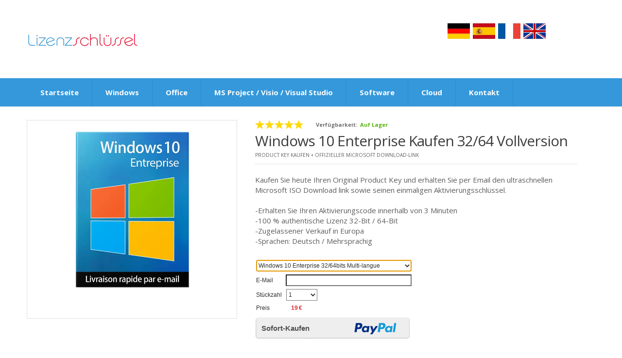

--- FILE ---
content_type: text/html
request_url: https://lizenzschlussel.com/windows-10-enterprise-key-kaufen
body_size: 9813
content:
<!DOCTYPE>
  <html lang="de-DE">
	<head>
<!-- Global site tag (gtag.js) - Google Analytics -->
<script async src="https://www.googletagmanager.com/gtag/js?id=G-E1G3C9Y4F6"></script>
<!-- Meta Pixel Code -->
<script>
!function(f,b,e,v,n,t,s)
{if(f.fbq)return;n=f.fbq=function(){n.callMethod?
n.callMethod.apply(n,arguments):n.queue.push(arguments)};
if(!f._fbq)f._fbq=n;n.push=n;n.loaded=!0;n.version='2.0';
n.queue=[];t=b.createElement(e);t.async=!0;
t.src=v;s=b.getElementsByTagName(e)[0];
s.parentNode.insertBefore(t,s)}(window, document,'script',
'https://connect.facebook.net/en_US/fbevents.js');
fbq('init', '609686338019089');
fbq('track', 'PageView');
</script>
<script>
  window.dataLayer = window.dataLayer || [];
  function gtag(){dataLayer.push(arguments);}
  gtag('js', new Date());

  gtag('config', 'G-E1G3C9Y4F6');
</script>
<!-- Meta -->
		<meta charset="utf-8">
		<meta http-equiv="Content-Type" content="text; charset=UTF-8">
		<meta name="viewport" content="width=device-width, initial-scale=1.0, user-scalable=no">
		<meta name="description" content="Lizenz key für  Windows 10 Enterprise ✓ Win 10 Enterprise kaufen ✓ Win 10 Enterprise key generator 64 bit ✓ ISO download ✓ Upgrade ✓ Product key.">
		<meta name="author" content="lizenzschlussel.com">
	    <meta name="keywords" content="windows 10 kaufen, windows 10 pro, windows 10 key, win 10 download, win 10, windows 10 pro download, windows 10 home, windows 10 pro key, microsoft windows 10 download, windows 10 lizenz.">		
		<meta name="copyright" content="Copyright ©2024 - Lizenzschlussel" />
	    <meta name="Email" content="contact@lizenzschlussel.com" />
	    <meta name="robots" content="all">


		<!-- meta-tags.liquid -->

		<meta property="og:site_name" content="Lizenzschlussel">
		<meta property="og:url" content="https://www.lizenzschlussel.com">
		<meta property="og:title" content="Windows 10 Enterprise kaufen - Lizenz key vollversion günstig">
		<meta property="og:type" content="website">
		<meta property="og:description" content="Lizenz key für  Windows 10 Enterprise ✓ Win 10 Enterprise kaufen ✓ Win 10 Enterprise key generator 64 bit ✓ ISO download ✓ Upgrade ✓ Product key.">

		<meta name="twitter:site" content="@https://">

		<meta name="twitter:card" content="summary_large_image">
		<meta name="twitter:title" content="Windows 10 Enterprise kaufen - Lizenz key vollversion günstig">
		<meta name="twitter:description" content="Lizenz key für  Windows 10 Enterprise ✓ Win 10 Enterprise kaufen ✓ Win 10 Enterprise key generator 64 bit ✓ ISO download ✓ Upgrade ✓ Product key.">

		<!-- meta-tags.liquid -->


	    <title>Windows 10 Enterprise kaufen - Lizenz key vollversion günstig</title>

	    <!-- Bootstrap Core CSS -->
	    <link rel="stylesheet" href="assets/css/bootstrap.min.css">
	    
	    <!-- Customizable CSS -->
	    <link rel="stylesheet" href="assets/css/main.css">
	    <link rel="stylesheet" href="assets/css/green.css">
	    <link rel="stylesheet" href="assets/css/owl.carousel.css">
		<link rel="stylesheet" href="assets/css/owl.transitions.css">
		<link rel="stylesheet" href="assets/css/animate.min.css">

		<!-- Demo Purpose Only. Should be removed in production -->
		<link rel="stylesheet" href="assets/css/config.css">

		<link href="assets/css/green.css" rel="alternate stylesheet" title="Green color">
		<link href="assets/css/blue.css" rel="alternate stylesheet" title="Blue color">
		<link href="assets/css/red.css" rel="alternate stylesheet" title="Red color">
		<link href="assets/css/orange.css" rel="alternate stylesheet" title="Orange color">
		<link href="assets/css/navy.css" rel="alternate stylesheet" title="Navy color">
		<link href="assets/css/dark-green.css" rel="alternate stylesheet" title="Darkgreen color">
		<!-- Demo Purpose Only. Should be removed in production : END -->

	    <!-- Fonts -->
		<link href='https://fonts.googleapis.com/css?family=Open+Sans:300,400,600,700,800' rel='stylesheet' type='text/css'>
		
		<!-- Icons/Glyphs -->
		<link rel="stylesheet" href="assets/css/font-awesome.min.css">
		
		<!-- Favicon -->
		<link rel="shortcut icon" href="assets/images/favicon.ico">

		<!--5 elements and media queries Support for IE8 :5 shim and Respond.js -->
		<!--[if lt IE 9]>
			<script src="assets/js5shiv.js"></script>
			<script src="assets/js/respond.min.js"></script>
		<![endif]-->

 
	</head>
<body>
	
	
	<div id="fb-root"></div>
<script async defer crossorigin="anonymous" src="https://connect.facebook.net/fr_FR/sdk.js#xfbml=1&version=v4.0"></script>
	<div class="wrapper">
		<!-- ============================================================= TOP NAVIGATION ============================================================= -->
<nav>
    <div class="container">
        

        
    </div><!-- /.container -->
</nav><!-- /.top-bar -->

<!-- ============================================================= TOP NAVIGATION : END ============================================================= -->		<!-- ============================================================= HEADER ============================================================= -->
<header class="no-padding-bottom header-alt">

    <div class="container no-padding">
			<a  href="https://lizenzschlussel.com" title="German"><img src="assets/images/Germany.png"></a>
			<a href="https://licencia-activacion.com" title="Spain"><img src="assets/images/Spain.png"></a>
			<a href="https://licence-activation.fr" title="Français"><img src="assets/images/France.png"></a>
			<a href="https://licence-activation.com" title="English"><img src="assets/images/United-Kingdom.png"/></a>
        <div class="col-xs-12 col-md-3 logo-holder">
        
			<!-- ============================================================= LOGO ============================================================= -->
<div class="logo">
	<a href="index">
		<img alt="logo" src="assets/images/logo.png" width="233" height="54"/>
		
	</a>
</div><!-- /.logo -->

<!-- ============================================================= LOGO : END ============================================================= -->		</div><!-- /.logo-holder -->

		<div class="col-xs-12 col-md-6 top-search-holder no-margin">
			<div class="contact-row">
    
</div><!-- /.contact-row -->

<!-- ============================================================= SHOPPING CART DROPDOWN : END ============================================================= -->		</div><!-- /.top-cart-row -->

	</div><!-- /.container -->
	
	<!-- ========================================= NAVIGATION ========================================= -->
<nav id="top-megamenu-nav" class="megamenu-vertical animate-dropdown">
    <div class="container">
        <div class="yamm navbar">
            <div class="navbar-header">
                <button type="button" class="navbar-toggle" data-toggle="collapse" data-target="#mc-horizontal-menu-collapse">
                    <span class="sr-only">Toggle navigation</span>
                    <span class="icon-bar"></span>
                    <span class="icon-bar"></span>
                    <span class="icon-bar"></span>
                </button>
            </div><!-- /.navbar-header -->
            <div class="collapse navbar-collapse" id="mc-horizontal-menu-collapse">
                <ul class="nav navbar-nav">
                    <li class="dropdown">
                        <a href="index" class="dropdown-toggle" >Startseite</a>
                        
                    </li>
                     
                     <li class="dropdown yamm-fw">
                        <a href="#" class="dropdown-toggle" data-hover="dropdown" data-toggle="dropdown">Windows</a>
                        <ul class="dropdown-menu">
                            <li>
                                <div class="yamm-content">
                                    <div class="row">
                                    	<div class="col-xs-12 col-sm-3">
                                            <h2>Windows 10 / 11</h2>
                                            <ul>
                                                <li><a href="windows-11-pro-key-kaufen">Windows 11 Pro</a></li>
                                                <li><a href="windows-11-home-key-kaufen">Windows 11 Home</a></li>
                                                <li><a href="windows-10-pro-kaufen">Windows 10 Pro</a></li>
                                                <li><a href="windows-10-home-key">Windows 10 Home</a></li>
                                                <li><a href="windows-10-enterprise-key-kaufen">Windows 10 Enterprise</a></li>
                                                <li><a href="windows-10-enterprise-ltsc-2019-kaufen">Windows 10 Enterprise LTSC 2019</a></li>
                                                <li><a href="windows-10-enterprise-ltsb-2016-kaufen">Windows 10 Enterprise LTSB 2016</a></li>
                                                <li><a href="windows-10-education-kaufen">Windows 10 Education</a></li>
                                            </ul>
                                        </div><!-- /.col -->
                                        
                                       <div class="col-xs-12 col-sm-3">
                                            <h2>Windows 8.1</h2>
                                            <ul>
                                                <li><a href="windows-8-1-professional-kaufen">Windows 8.1 Professional</a></li>
            									<li><a href="windows-8-1-home-kaufen">Windows 8.1 Home</a></li>
            									<li><a href="windows-8-1-enterprise-kaufen">Windows 8.1 Enterprise</a></li>
                                            </ul>
                                        </div><!-- /.col -->

                                        <div class="col-xs-12 col-sm-3">
                                            <h2>Windows 7 / XP</h2>
                                            <ul>
                                                <li><a href="windows-7-professional-kaufen">Windows 7 Professional</a></li>
            									<li><a href="windows-7-ultimate-kaufen">Windows 7 Ultimate</a></li>
            									<li><a href="windows-7-home-premium-32-64-bit-key-kaufen">Windows 7 Home Premium</a></li>
            									<li><a href="windows-7-enterprise-kaufen">Windows 7 Enterprise</a></li>
             									<li><a href="windows-xp-professional-kaufen">Windows XP Professional</a></li>
                                            </ul>
                                        </div><!-- /.col -->

                                        <div class="col-xs-12 col-sm-3">
                                            <h2>Windows Server</h2>
                                            <ul>
                                                <li><a href="windows-server-2022-kaufen">Windows Server 2022</a></li>
                                                <li><a href="windows-server-2019-kaufen">Windows Server 2019</a></li>
                                                <li><a href="windows-server-2016-kaufen">Windows Server 2016</a></li>
             									<li><a href="windows-server-2012-kaufen">Windows Server 2012</a></li>
             									<li><a href="windows-server-2008-kaufen">Windows Server 2008</a></li>
                                            </ul>
                                        </div><!-- /.col -->

                                        <div class="col-xs-12 col-sm-3">
                                            <h2>Exchange Server</h2>
                                            <ul>
                                                <li><a href="#">Exchange Server 2016</a></li>
                                            </ul>
                                        </div><!-- /.col -->

                                        <div class="col-xs-12 col-sm-3">
                                            <h2>SQL Server</h2>
                                            <ul>
                                                <li><a href="sql-server-2019-standard-key-kaufen">SQL Server 2019 Standard</a></li>
                                                <li><a href="sql-server-2019-enterprise-key-kaufen">SQL Server 2019 Enterprise</a></li>
                                            </ul>
                                        </div><!-- /.col -->


                                        
                                    </div><!-- /.row -->
                                </div><!-- /.yamm-content -->
                            </li>
                        </ul>
                    </li><!-- /.yamm-fw -->       
                                                

                    <li class="dropdown yamm-fw">
                        <a href="#" class="dropdown-toggle" data-hover="dropdown" data-toggle="dropdown">Office</a>
                        <ul class="dropdown-menu">
                            <li>
                                <div class="yamm-content">
                                    <div class="row">
                                    	<div class="col-xs-12 col-sm-4">
                                            <h2>Windows</h2>
                                            <ul>
                                                <li><a href="office-2024-professional-plus-kaufen">Office 2024 Professional Plus (PC)</a></li>
                                                <li><a href="office-2024-professional-plus-kaufen">Office 2024 LTSC Professional Plus (PC)</a></li>
                                                <li><a href="office-professional-plus-2021">Office 2021 Professional Plus (PC)</a></li>
        					                   <li><a href="office-2021-standard-kaufen-key-lizenz">Office 2021 Standard (PC)</a></li>
        					                   <li><a href="office-2021-home-and-student-dauerlizenz-key-lizenz-kaufen">Office 2021 Home and Student (PC)</a></li>
                                                <li><a href="office-2019-pro-plus-key-lizenz-kaufen">Office 2019 Professional Plus (PC)</a></li>
                                                <li><a href="office-2016-pro-plus-kaufen">Office 2016 Professionnel Plus (PC)</a></li>
                        						<li><a href="office-2013-professional-plus-key-kaufen">Office 2013 Professional Plus</a></li>
                        						<li><a href="office-2010-professional-plus-key-lizenz-kaufen-download-32-64-bit">Office 2010 Professional Plus</a></li>
                                                <li><a href="office-2010-standard-kaufen">Office 2010 Standard</a></li>
                                            </ul>
                                        </div><!-- /.col -->
                                        
                                       <div class="col-xs-12 col-sm-4">
                                            <h2>MacOS</h2>
                                            <ul>
                                                <li><a href="office-2021-mac-home-and-business-key-lizenz-kaufen">Office 2021 Home and Business (MAC)</a></li>
        					<li><a href="office-home-and-student-2021-mac-lizenz-key-kaufen">Office 2021 Home and Student (MAC)</a></li>
        					<li><a href="office-2019-home-and-business-kaufen">OFFICE 2019 Home & Business (MAC)</a></li>
                                                <li><a href="office-2016-home-and-business-kaufen">OFFICE 2016 Home & Business (MAC)</a></li>
                                                <li><a href="#">Office 2011 Home and Enterprise (MAC)</a></li>		
                                            </ul>
                                        </div><!-- /.col -->
                                        <div class="col-xs-12 col-sm-4">
                                            <h2>Office 365</h2>
                                            <ul>
                                                <li><a href="office-365-kaufen">Office 365</a></li>
                                            </ul>
                                        </div><!-- /.col -->
                                    </div><!-- /.row -->
                                </div><!-- /.yamm-content -->
                            </li>
                        </ul>
                    </li><!-- /.yamm-fw -->

                    <li class="dropdown yamm-fw">
                        <a href="#" class="dropdown-toggle" data-hover="dropdown" data-toggle="dropdown">MS Project / Visio / Visual Studio</a>
                        <ul class="dropdown-menu">
                            <li>
                                <div class="yamm-content">
                                    <div class="row">
                                    	<div class="col-xs-12 col-sm-3">
                                            <h2>Microsoft Project</h2>
                                            <ul>
                                                <li><a href="ms-project-2021-professional-lizenz-key-kaufen-download">Microsoft Project 2021 Professional</a></li>
        	<li><a href="project-2019-professional">Microsoft Project 2019 Professional</a></li>
                                                <li><a href="project-2016-professional">Microsoft Project 2016 Professional</a></li>
                        						<li><a href="project-2013-professional">Microsoft Project 2013 Professional</a></li>
                        						<li><a href="project-2010-professional">Microsoft Project 2010 Professional</a></li>
                                            </ul>
                                        </div><!-- /.col -->
                                        
                                       <div class="col-xs-12 col-sm-3">
                                            <h2>Microsoft Visio</h2>
                                            <ul>
                                                <li><a href="ms-visio-2021-professional-lizenz-key-kaufen">Microsoft Visio 2021 Professional</a></li>
        	<li><a href="visio-2019-professional">Microsoft Visio 2019 Professional</a></li>
                                                <li><a href="visio-2016-professional">Microsoft Visio 2016 Professional</a></li>
                        						<li><a href="visio-2013-professional">Microsoft Visio 2013 Professional</a></li>
                        						<li><a href="visio-2010-professional">Microsoft Visio 2010 Professional</a></li>
                                            </ul>
                                        </div><!-- /.col -->
                                        <div class="col-xs-12 col-sm-3">
                                            <h2>Microsoft Visual Studio</h2>
                                            <ul>
                                                <li><a href="visual-studio-2022-professional-key-kaufen">Visual Studio 2022 Professional</a></li>
                                                <li><a href="visual-studio-2022-enterprise-key-kaufen">Visual Studio 2022 Enterprise</a></li>
                                                <li><a href="visual-studio-2019-professional">Visual Studio 2019 Professional</a></li>
                                                <li><a href="visual-studio-2019-enterprise">Visual Studio 2019 Enterprise</a></li>
                                                <li><a href="visual-studio-2017-professional">Visual Studio 2017 Professional</a></li>
                                                <li><a href="visual-studio-2017-enterprise">Visual Studio 2017 Enterprise</a></li>
                                            </ul>
                                        </div><!-- /.col -->
                                    </div><!-- /.row -->
                                </div><!-- /.yamm-content -->
                            </li>
                        </ul>
                    </li><!-- /.yamm-fw -->

                    <li class="dropdown">
                        <a href="#" class="dropdown-toggle" data-hover="dropdown" data-toggle="dropdown">Software</a>
                        <ul class="dropdown-menu">
                            <li><a href="ABBYY-FineReader-PDF-16-Corporate">ABBYY FineReader PDF 16 Corporate</a></li>
                            <li><a href="any-video-converter-ultimate-key-kaufen">Any Video Converter Ultimate</a></li>
                            <li><a href="vmware-workstation-17-pro-key-lizenz">VMware Workstation 17 Pro</a></li>
                            <li><a href="aomei-backupper-professional-key-lizenz-kaufen">AOMEI Backupper Professional</a></li>
                            <li><a href="aomei-partition-assistant-professional-key-lizenz-kaufen">AOMEI Partition Assistant Professional</a></li>
                        </ul>
                    </li>

                    <li class="dropdown">
                        <a href="#" class="dropdown-toggle" data-hover="dropdown" data-toggle="dropdown">Cloud</a>
                        <ul class="dropdown-menu">
                        	<li><a href="dropbox-space">Dropbox 18GB</a></li>
                        </ul>
                    </li>
                    
                    <li class="dropdown">
                        <a href="kontakt" class="dropdown-toggle" >Kontakt</a>
                        
                    </li>
                    
                    
                        </div><!-- /.row -->
</div><!-- /.yamm-content --></li>
                        </ul>
                    </li>
                </ul><!-- /.navbar-nav -->
            </div><!-- /.navbar-collapse -->
        </div><!-- /.navbar -->
    </div><!-- /.container -->
</nav><!-- /.megamenu-vertical -->
<!-- ========================================= NAVIGATION : END ========================================= -->
	<div class="animate-dropdown"><!-- ========================================= BREADCRUMB ========================================= -->
<div id="breadcrumb-alt">
    <div class="container">
        
    </div><!-- /.container -->
</div><!-- /#breadcrumb-alt -->
<!-- ========================================= BREADCRUMB : END ========================================= --></div>
</header>
<!-- ============================================================= HEADER : END ============================================================= -->		<div id="single-product">
    <div class="container">

         <div class="no-margin col-xs-12 col-sm-6 col-md-5 gallery-holder">
    <div class="product-item-holder size-big single-product-gallery small-gallery">

        <div id="owl-single-product">
            <div class="single-product-gallery-item" id="slide1">
                <a data-rel="prettyphoto" href="#">
                    <img class="img-responsive" alt="Windows 10 enterprise key kaufen" src="assets/images/blank.gif" data-echo="assets/images/windows-10-entreprise-key.jpg" />
                </a>
            </div><!-- /.single-product-gallery-item -->
		

                    </div><!-- /.single-product-slider -->


        <div class="single-product-gallery-thumbs gallery-thumbs">

            <div id="owl-single-product-thumbnails">
                
                </a>
            </div><!-- /#owl-single-product-thumbnails -->

            <div class="nav-holder left hidden-xs">
                <a class="prev-btn slider-prev" data-target="#owl-single-product-thumbnails" href="#prev"></a>
            </div><!-- /.nav-holder -->
            
            <div class="nav-holder right hidden-xs">
                <a class="next-btn slider-next" data-target="#owl-single-product-thumbnails" href="#next"></a>
            </div><!-- /.nav-holder -->

        </div><!-- /.gallery-thumbs -->

    </div><!-- /.single-product-gallery -->
</div><!-- /.gallery-holder -->        
        <div class="no-margin col-xs-12 col-sm-7 body-holder">
    <div class="body">
        <div class="star-holder inline"><div class="star" data-score="5"></div></div>
        <div class="availability"><label>Verfügbarkeit:</label><span class="available">  Auf Lager</span></div>

        <div class="title"><a href="#">Windows 10 Enterprise Kaufen 32/64 Vollversion</a></div>
        <div class="brand">Product Key Kaufen + OFFIZIELLER MICROSOFT DOWNLOAD-LINK</div>

       

        <div class="excerpt">
            <p>Kaufen Sie heute Ihren Original Product Key und erhalten Sie per Email den ultraschnellen Microsoft ISO Download link sowie seinen einmaligen Aktivierungsschlüssel.<br><br>-Erhalten Sie Ihren Aktivierungscode innerhalb von 3 Minuten<br>-100 % authentische Lizenz 32-Bit / 64-Bit<br>-Zugelassener Verkauf in Europa<br>-Sprachen: Deutsch / Mehrsprachig</p>
        </div>
        
      <!--  <iframe src="https://162.144.194.181/cmd/PAGE_windows10.php" width="420" height="210" position="absolute;top:0px;left:0px"  scrolling="no" frameBorder="0"> --> 
                    	
                        <iframe src="https://licence-activation.com/web/DE/483/win10-en.php" width="420" height="210" position="absolute;top:0px;left:0px"  scrolling="no" frameBorder="0">
                         
                    </iframe>

        
    </div><!-- /.body -->

</div><!-- /.body-holder -->
    </div><!-- /.container -->
</div><!-- /.single-product -->

<!-- ========================================= SINGLE PRODUCT TAB ========================================= -->
<section id="single-product-tab">
    <div class="container">
        <div class="tab-holder">
            
            <ul class="nav nav-tabs simple" >
                <li class="active"><a href="#description" data-toggle="tab">Beschreibung</a></li>
                <li><a href="#additional-info" data-toggle="tab">Konfiguration erforderlich</a></li>
                
            </ul><!-- /.nav-tabs -->

            <div class="tab-content">
                <div class="tab-pane active" id="description">
                    
                    <h1>Windows 10 Enterprise key kaufen - Lizenz günstig</h1>
					<h2>Windows 10 Enterprise Key Vollversion</h2>
					<p>
					Windows 10 Enterprise bietet eine Reihe exklusiver Funktionen, die in der Professional Edition von Windows nicht verfügbar sind. Allerdings können Sie diese Funktionen erhalten, ohne Windows neu installieren zu müssen. Sie müssen nicht einmal ein Enterprise-Datenträger zu sein. Sie benötigen nicht einmal Ihren eigenen Windows 10 Enterprise-Schlüssel, um dieses Upgrade durchzuführen.
					</p>
					
                    <h2>Wie funktioniert das nun</h2>
					<p>
					Warum kaufen Sie nicht einfach einen Produktschlüssel für Windows 10 Enterprise? Aber halt! Microsoft verkauft den Windows 10 Enterprise Produktschlüssel nicht an uns Normalsterbliche! Während Microsoft kostenpflichtige Upgrades auf Windows 10 Professional anbietet, sind die Enterprise- und Education-Editionen von Windows 10 nur über Volumenlizenzkanäle erhältlich. Microsoft hat früher Windows 7 Ultimate angeboten, das alle Funktionen der Enterprise-Versionen von Windows enthielt, aber für Windows 10 gibt es nichts Vergleichbares.<br>
					Laut Microsofts Dokumentation ist es möglich, mit dem Befehl DISM /online /Set-Edition: zu einer neuen Edition von Windows zu wechseln. Dies funktionierte bei uns mit Windows 10 jedoch nicht, und wir stießen auf Fehlermeldungen. Allerdings, dieser Fehler machte uns darauf aufmerksam, dass es einen besseren Weg gibt. Lesen Sie weiter.<br><br>
					Es ist eigentlich schade, dass kaum jemand weiß, dass man von dem Windows 10 Home- oder Professional-System in nur wenigen Minuten auf Windows 10 Enterprise umstellen kann. Dazu brauchen Sie nicht einmal eine CD. Sie werden auch garantiert keine Ihrer installierten Programme oder Dateien verlieren. Alles, das Sie benötigen ist der Produktschlüssel. Und hier ist es, wo wir ins Spiel kommen: um zu Windows 10, Enterprise zu wechseln benötigen Sie keinen legitimen Produktschlüssel. Für ein Upgrade benötigen Sie lediglich einen Schlüssel. Im Verhältnis dazu, um Windows 10 zu installieren und zu verwenden brauchen Sie einen legitimen Produktschlüssel.<br>
					Um auf Windows 10 Enterprise umzusteigen, brauchen Sie nicht einmal einen KMS-Schlüssel von der Microsoft Webseite zu kaufen.<br><br>
					Für öffentlich zugängliche Schlüssel verwenden Organisationen gewöhnlich einen Schlüsselverwaltungsserver. Wenn Sie keinen Schlüsselverwaltungsserver verwenden, wird Windows 10 auf die Enterprise-Version aktualisiert. Mit anderen Worten, es wird nicht wirklich „aktiviert“.<br>
					Allerdings gibt es hier einen Nachteil: Wenn Sie über ein legitimes, aktiviertes Windows 10-System verfügen, wird die resultierende Windows 10-Installation nicht aktiviert, was mit einem Wasserzeichen gekennzeichnet ist. Das ist so ziemlich die einzige Einschränkung, auf die Sie stoßen werden – das Betriebssystem wird ansonsten einwandfrei funktionieren. Wenn Sie eine virtuelle Windows 10-Maschine oder einen zweiten Computer haben, auf dem Sie diese Enterprise-Funktionen testen möchten, so ist dies eine ausgezeichnete Lösung.<br>
					Wenn Sie von uns einen legitimen Windows 10 Enterprise-Produktschlüssel kaufen, funktioniert alles sogar noch besser. <br><br>
					Geben Sie einen legitimen Produktschlüssel ein, und Windows 10 wird auf die Enterprise Edition aktualisiert und ordnungsgemäß aktiviert. Dies ist eine praktische Lösung für Unternehmen, die Computer kaufen, die mit der Home- oder Professional-Edition von Windows 10 geliefert werden. Anstatt einer Neuinstallation aktualisieren Sie einfach.

					</p>
					<p>
					<h2>Microsoft Windows 10 Enterprise</h2>
					Der Erfolg jedes Unternehmens hängt immer mehr davon ab, wie gut man technisch ausgestattet und organisiert ist. Mit dem Betriebssystem Windows 10 Enterprise von Microsoft können Sie als Unternehmer sicher sein, dass die hohen Anforderungen an Sicherheit und Verwaltung bedient werden können.<br><br>

                    <h2>Windows 10 Enterprise Kaufen</h2>
					Sie können sich sicher sein, dass wenn Sie sich dazu entschlossen haben Windows 10 Enterprise zu kaufen, die richtige Wahl getroffen zu haben. Denn aufgrund der integrierten Features bzw. der Funktionen entpuppt sich Windows 10 Enterprise als optimale Komplettlösung für Unternehmen jeder Größenordnung. Begeben Sie sich erst gar nicht auf die Suche nach verschiedenen Softwares, die alle unterschiedliche Funktionen erfüllen sollen; kaufen Sie Windows 10 Enterprise, da haben Sie alles in Einem!<br><br>
					
                    <h2>Key für Windows 10 Enterprise</h2>
					Glückwunsch! Sie haben sich für das richtige Betriebssystem für Ihr Unternehmen entschieden! Und das Beste ist, dass Sie auch gar nicht lange auf die key für Windows 10 Enterprise warten müssen. Innerhalb von 3 Minuten kann sich der passende Schlüsselcode schon bei Ihnen befinden und Ihr IT-Spezialist kann dann mit der Installation der Software starten.

					</p>
					


                </div><!-- /.tab-pane #description -->

                <div class="tab-pane" id="additional-info">
                    <ul class="tabled-data">
                        <p>

<b>-Prozessor:</b> Prozessor mit 1 GHz (oder schneller) oder ein SoC-System
<br>-<b>RAM:</b> 1 GB für 32 Bit oder 2 GB für 64 Bit 
<br><b>-Grafikkarte:</b> DirectX 9 oder höher mit WDDM 1.0 Treiber
<br><b>-Festplattenspeicher:</b> 16 GB für 32-Bit-Betriebssystem oder 32 GB für 64-Bit-Betriebssystem
<br><b>-Display:</b> 800 x 600
                        </p>
                    </ul><!-- /.tabled-data -->

                    
                </div><!-- /.tab-pane #additional-info -->


                 
            </div><!-- /.tab-content -->

        </div><!-- /.tab-holder -->
    </div><!-- /.container -->
</section><!-- /#single-product-tab -->
<!--============================================================= FOOTER ============================================================= -->
<footer id="footer" class="color-bg">
    
    
<!-- ============================================================= FEATURED PRODUCTS : END ============================================================= -->            </div><!-- /.col -->

            <div class="col-xs-12 col-sm-4 ">
                <!-- ============================================================= ON SALE PRODUCTS ============================================================= -->
<!-- ============================================================= ON SALE PRODUCTS : END ============================================================= -->            </div><!-- /.col -->

            <div class="col-xs-12 col-sm-4 ">
                <!-- ============================================================= TOP RATED PRODUCTS ============================================================= -->
<div class="widget">
    
</div><!-- /.widget -->
<!-- ============================================================= TOP RATED PRODUCTS : END ============================================================= -->            </div><!-- /.col -->

        </div><!-- /.widgets-row-->
    </div><!-- /.container -->

        </div><!-- /.sub-form-row -->

    <div class="link-list-row">
        <div class="container no-padding">
            <div class="col-xs-12 col-md-4 ">
                <!-- ============================================================= CONTACT INFO ============================================================= -->
<div class="contact-info">
    <div class="footer-logo">
	    <img alt="logo" src="assets/images/logo.png" width="164" height="38"/>
        
            <path fill="#f9f9f9" d=" M 0.00 0.00 L 233.00 0.00 L 233.00 54.00 L 0.00 54.00 L 0.00 0.00 Z" />
            <path class="logo-svg" d=" M 104.82 6.46 C 107.74 5.13 110.66 3.80 113.58 2.46 C 113.59 18.71 113.59 34.95 113.59 51.20 C 110.65 51.20 107.71 51.20 104.78 51.20 C 104.84 50.67 104.96 49.62 105.02 49.09 C 100.02 53.56 91.66 52.69 87.37 47.67 C 84.80 44.83 83.96 40.97 83.20 37.33 C 75.63 37.37 68.05 37.26 60.47 37.40 C 61.41 39.88 62.49 42.75 65.24 43.71 C 69.03 45.31 73.10 43.58 75.89 40.91 C 77.67 42.73 79.47 44.54 81.22 46.40 C 75.60 52.47 65.66 53.95 58.77 49.23 C 53.06 45.18 51.58 37.52 52.30 30.95 C 52.75 25.29 55.84 19.51 61.29 17.27 C 66.83 15.00 73.85 15.40 78.54 19.37 C 81.58 21.92 82.87 25.85 83.50 29.64 C 84.32 24.24 87.32 18.69 92.71 16.75 C 96.83 15.07 101.64 15.89 104.93 18.89 C 104.77 14.75 104.83 10.60 104.82 6.46 Z" />
            <path class="logo-svg" d=" M 118.44 3.44 C 121.37 1.09 126.26 3.21 126.52 6.97 C 127.17 10.89 122.39 14.12 119.00 12.03 C 115.74 10.46 115.39 5.41 118.44 3.44 Z" />
            <path class="logo-svg" d=" M 10.22 19.63 C 14.71 14.58 23.51 14.56 27.42 20.34 C 33.58 13.24 48.54 14.42 50.33 24.80 C 51.41 33.54 50.55 42.41 50.82 51.20 C 47.88 51.20 44.94 51.20 42.00 51.20 C 41.92 44.09 42.14 36.97 41.93 29.87 C 41.95 27.41 40.48 24.57 37.76 24.43 C 34.66 23.72 30.88 25.51 30.74 29.01 C 30.35 36.39 30.71 43.80 30.59 51.20 C 27.67 51.20 24.75 51.20 21.82 51.20 C 21.74 44.12 21.98 37.04 21.73 29.96 C 21.79 27.24 19.97 24.22 16.95 24.37 C 13.91 23.84 10.58 25.90 10.49 29.15 C 10.13 36.49 10.47 43.85 10.35 51.20 C 7.43 51.20 4.51 51.20 1.59 51.20 C 1.59 39.69 1.59 28.18 1.59 16.67 C 4.53 16.67 7.47 16.67 10.41 16.67 C 10.36 17.41 10.27 18.89 10.22 19.63 Z" />
            <path class="logo-svg" d=" M 129.25 19.84 C 135.49 16.15 143.23 14.75 150.23 16.89 C 154.92 18.35 157.47 23.34 157.42 28.02 C 157.56 35.75 157.42 43.47 157.47 51.20 C 154.57 51.20 151.68 51.20 148.79 51.20 C 148.84 50.65 148.93 49.56 148.98 49.01 C 144.10 52.49 137.26 53.09 132.09 49.91 C 126.05 46.27 125.51 36.43 131.16 32.19 C 136.26 28.22 143.30 28.77 149.13 30.64 C 148.62 28.53 148.91 25.65 146.65 24.49 C 141.77 22.26 136.27 24.40 131.93 26.90 C 131.04 24.55 130.14 22.19 129.25 19.84 Z" />
            <path class="logo-svg" d=" M 117.06 16.67 C 119.98 16.67 122.90 16.67 125.82 16.67 C 125.82 28.18 125.82 39.69 125.82 51.20 C 122.90 51.20 119.98 51.20 117.06 51.20 C 117.06 39.69 117.06 28.18 117.06 16.67 Z" />
            <path fill="#3a3a3a" d=" M 201.86 17.62 C 202.52 17.30 203.82 16.67 204.48 16.35 C 204.48 18.10 204.48 19.84 204.48 21.59 C 205.23 21.59 206.73 21.60 207.48 21.60 C 207.48 22.17 207.48 23.30 207.48 23.86 C 206.73 23.87 205.22 23.89 204.47 23.91 C 204.49 26.42 204.34 28.95 204.62 31.45 C 205.86 32.02 207.13 32.53 208.42 32.99 C 206.71 34.03 204.25 35.64 202.51 33.72 C 201.29 30.65 202.08 27.15 201.88 23.91 C 201.39 23.89 200.42 23.87 199.94 23.86 C 199.94 23.30 199.94 22.18 199.94 21.62 C 200.43 21.60 201.41 21.57 201.90 21.56 C 201.88 20.24 201.87 18.93 201.86 17.62 Z" />
            <path fill="#3a3a3a" d=" M 169.01 34.60 C 161.80 34.48 161.85 21.38 169.03 21.30 C 171.56 20.91 173.24 22.99 174.55 24.80 C 172.38 25.03 170.35 23.99 168.21 24.05 C 165.19 25.78 165.69 32.04 169.72 32.24 C 171.04 30.86 172.68 30.26 174.58 30.81 C 173.29 32.73 171.68 35.03 169.01 34.60 Z" />
            <path fill="#3a3a3a" d=" M 176.14 24.15 C 177.71 20.91 182.63 20.34 185.06 22.88 C 186.61 24.47 186.37 26.86 186.72 28.88 C 183.63 28.96 180.54 28.94 177.46 29.07 C 178.33 30.06 178.74 31.71 180.15 32.08 C 182.15 31.99 184.30 31.15 185.94 32.84 C 183.84 33.87 181.50 35.30 179.09 34.28 C 175.09 32.89 174.46 27.52 176.14 24.15 Z" />
            <path fill="#3a3a3a" d=" M 188.27 21.67 C 191.44 22.12 195.65 20.04 197.89 23.12 C 199.40 26.61 198.50 30.58 198.71 34.28 C 197.84 34.27 196.97 34.27 196.10 34.26 C 196.04 31.26 196.36 28.21 195.84 25.24 C 195.30 22.95 190.93 23.34 191.03 25.84 C 190.71 28.63 190.93 31.46 190.90 34.27 C 190.25 34.27 188.94 34.27 188.28 34.27 C 188.28 30.07 188.28 25.87 188.27 21.67 Z" />
            <path fill="#3a3a3a" d=" M 209.34 24.33 C 210.88 20.80 216.32 20.24 218.67 23.23 C 219.85 24.84 219.70 26.96 220.06 28.84 C 216.93 28.95 213.79 28.96 210.67 29.17 C 211.42 30.17 212.14 31.20 213.03 32.08 C 214.53 32.45 215.99 31.66 217.44 31.37 C 217.81 31.81 218.56 32.68 218.93 33.11 C 216.82 34.02 214.49 35.28 212.18 34.20 C 208.39 32.73 207.86 27.62 209.34 24.33 Z" />
            <path fill="#3a3a3a" d=" M 221.57 21.68 C 224.18 22.17 229.35 19.73 229.26 23.99 C 227.69 24.37 225.10 23.31 224.48 25.41 C 223.89 28.32 224.25 31.33 224.17 34.27 C 223.52 34.27 222.23 34.27 221.58 34.27 C 221.58 30.07 221.58 25.88 221.57 21.68 Z" />
            <path fill="#f9f9f9" d=" M 177.47 26.72 C 178.35 25.45 179.09 23.45 180.99 23.60 C 182.85 23.48 183.54 25.46 184.45 26.68 C 182.12 26.79 179.79 26.80 177.47 26.72 Z" />
            <path fill="#f9f9f9" d=" M 210.63 26.63 C 211.70 25.38 212.59 23.21 214.62 23.63 C 216.40 23.58 216.80 25.59 217.66 26.73 C 215.32 26.80 212.97 26.77 210.63 26.63 Z" />
            <path fill="#f9f9f9" d=" M 60.57 29.87 C 61.45 26.41 64.15 23.26 68.04 23.58 C 71.91 23.17 74.23 26.62 75.30 29.84 C 70.39 29.99 65.48 29.97 60.57 29.87 Z" />
            <path fill="#f9f9f9" d=" M 96.52 24.70 C 99.50 23.55 102.54 25.02 104.87 26.85 C 104.80 31.61 104.80 36.38 104.86 41.14 C 102.46 43.09 99.18 44.42 96.17 43.02 C 92.82 41.46 91.99 37.36 91.96 34.01 C 91.89 30.51 92.82 26.06 96.52 24.70 Z" />
            <path fill="#f9f9f9" d=" M 137.58 37.63 C 141.09 35.82 145.16 36.85 148.82 37.59 C 148.82 38.98 148.80 40.38 148.79 41.78 C 145.51 43.89 141.25 45.34 137.54 43.42 C 135.23 42.33 135.28 38.72 137.58 37.63 Z" />
            <path class="logo-svg" d=" M 163.30 39.16 C 165.64 38.00 168.47 38.66 171.01 38.49 C 172.96 38.53 176.17 38.23 176.35 40.94 C 176.51 46.79 170.77 51.96 165.05 51.93 C 161.43 51.79 162.41 47.39 162.23 44.97 C 162.49 43.09 161.71 40.56 163.30 39.16 Z" />
        </svg>   
    </div><!-- /.footer-logo -->
    
     <div class="social-icons">
         
        <ul>
            <li><a href="#" class="fa fa-facebook"></a></li>
            <li><a href="#" class="fa fa-twitter"></a></li>
            <li><a href="#" class="fa fa-linkedin"></a></li>
            <li><a href="#" class="fa fa-pinterest"></a></li>
        </ul>
    </div><!-- /.social-icons -->

    
     
    
    
    
</div>
<!-- ============================================================= CONTACT INFO : END ============================================================= -->   </div>

            <div class="col-xs-12 col-md-8 no-margin">
                 <!-- ============================================================= LINKS FOOTER ============================================================= -->
<div class="link-widget">
    <div class="widget">
        <h3>Verkaufsschlager</h3>
        <ul>
        	<li><a href="office-2024-ltsc-professional-plus-kaufen-key-lizenz">Office 2024 LTSC</a></li>
            <li><a href="windows-10-pro-kaufen">windows 10 Professional</a></li>
            <li><a href="windows-10-home-key">Windows 10 Home</a></li>
            <li><a href="office-2019-pro-plus-key-lizenz-kaufen">Office 2019 Professional Plus</a></li>
            <li><a href="office-2016-pro-plus-kaufen">Office 2016 Professional Plus</a></li>  
        </ul>
    </div><!-- /.widget -->
</div><!-- /.link-widget -->

<div class="link-widget">
    <div class="widget">
        <h3>Beste Software</h3>
        <ul>
        	<li><a href="ABBYY-FineReader-PDF-16-Corporate">ABBYY FineReader 16 Corporate PDF</a></li>
        	<li><a href="any-video-converter-ultimate-key-kaufen">Any Video Converter Ultimate</a></li>
        	<li><a href="vmware-workstation-17-pro-key-lizenz">VMware Workstation 17 Pro</a></li>
            <li><a href="aomei-backupper-professional-key-lizenz-kaufen">AOMEI Backupper Professional</a></li>            
            <li><a href="aomei-partition-assistant-professional-key-lizenz-kaufen">AOMEI Partition Assistant Professional</a></li>
            
        </ul>
    </div><!-- /.widget -->
</div><!-- /.link-widget -->

<div class="link-widget">
    <div class="widget">
        <h3>Information</h3>
        <ul>
			<li><a href="kontakt">Kontaktieren Sie uns</a></li>
			
        </ul>
    </div><!-- /.widget -->
</div><!-- /.link-widget -->
<!-- ============================================================= LINKS FOOTER : END ============================================================= -->             </div>
        </div><!-- /.container -->
    </div><!-- /.link-list-row -->

    <div class="copyright-bar">
        <div class="container">
            <div class="col-xs-12 col-sm-6 no-margin">
                <div class="copyright">
                    &copy; <a href="index">lizenzschlussel</a> - Alle Rechte vorbehalten 2009 - 2025 ©
                </div><!-- /.copyright -->
            </div>
            <div class="col-xs-12 col-sm-6 no-margin">
                <div class="payment-methods ">
                    <ul>
                        <li><img alt="" src="assets/images/payments/payment-visa.png"></li>
                        <li><img alt="" src="assets/images/payments/payment-master.png"></li>
                        <li><img alt="" src="assets/images/payments/payment-paypal.png"></li>
                       
                    </ul>
                </div><!-- /.payment-methods -->
            </div>
        </div><!-- /.container -->
    </div><!-- /.copyright-bar -->

</footer><!-- /#footer -->
<!-- ============================================================= FOOTER : END ============================================================= -->	</div><!-- /.wrapper -->

	<!-- For demo purposes – can be removed on production -->
	
		<!-- For demo purposes – can be removed on production : End -->

	<!-- JavaScripts placed at the end of the document so the pages load faster -->
	<script src="assets/js/jquery-1.10.2.min.js"></script>
	<script src="assets/js/jquery-migrate-1.2.1.js"></script>
	<script src="assets/js/bootstrap.min.js"></script>
	<script src="https://maps.google.com/maps/api/js?sensor=false&amp;language=en"></script>
	<script src="assets/js/gmap3.min.js"></script>
	<script src="assets/js/bootstrap-hover-dropdown.min.js"></script>
	<script src="assets/js/owl.carousel.min.js"></script>
	<script src="assets/js/css_browser_selector.min.js"></script>
	<script src="assets/js/echo.min.js"></script>
	<script src="assets/js/jquery.easing-1.3.min.js"></script>
	<script src="assets/js/bootstrap-slider.min.js"></script>
    <script src="assets/js/jquery.raty.min.js"></script>
    <script src="assets/js/jquery.prettyPhoto.min.js"></script>
    <script src="assets/js/jquery.customSelect.min.js"></script>
    <script src="assets/js/wow.min.js"></script>
	<script src="assets/js/scripts.js"></script>

	<!-- For demo purposes – can be removed on production -->
	
	<script src="switchstylesheet/switchstylesheet.js"></script>
	
	<script>
		$(document).ready(function(){ 
			$(".changecolor").switchstylesheet( { seperator:"color"} );
			$('.show-theme-options').click(function(){
				$(this).parent().toggleClass('open');
				return false;
			});
		});

		$(window).bind("load", function() {
		   $('.show-theme-options').delay(2000).trigger('click');
		});
	</script>
	<!-- For demo purposes – can be removed on production : End -->

	<script src="https://w.sharethis.com/button/buttons.js"></script>

</body>
</html>

--- FILE ---
content_type: text/html; charset=UTF-8
request_url: https://licence-activation.com/web/DE/483/win10-en.php
body_size: 2723
content:
<!DOCTYPE html>
<!-- win10-en 02/06/2025 21:53 WEBDEV 24 24.0.64.0 --><html lang="fr" class="htmlstd html5">
<head><meta http-equiv="Content-Type" content="text/html; charset=UTF-8">
<title>win10-en</title><meta name="generator" content="WEBDEV">
<meta name="Description" lang="fr" content="">
<meta name="keywords" lang="fr" content="">
<meta http-equiv="x-ua-compatible" content="ie=edge"><style type="text/css">.wblien,.wblienHorsZTR {border:0;background:transparent;padding:0;text-align:center;box-shadow:none;_line-height:normal; color:#379dc3;}.wblienHorsZTR {border:0 !important;background:transparent !important;outline-width:0 !important;} .wblienHorsZTR:not([class^=l-]) {box-shadow: none !important;}a:active{}a:visited{}*::-moz-selection{color:#FFFFFF;background-color:#79A2E4;}::selection{color:#FFFFFF;background-color:#79A2E4;}</style><link rel="stylesheet" type="text/css" href="res/standard.css?10001321372c7">
<link rel="stylesheet" type="text/css" href="res/static.css?10002a2e79c47">
<link rel="stylesheet" type="text/css" href="ServiceActivation.css?1000085e20051">
<link rel="stylesheet" type="text/css" href="palette-Default.css?1000083266df3">
<link rel="stylesheet" type="text/css" href="win10-en_style.css?10000c35b53c8">
<style type="text/css">
body{line-height:normal;width:100%;margin:0 auto;width:100%;height:600px;position:relative; color:#2d2d2d;} body{}html,body {background-color:#ffffff;}#page{position:relative; background-color:#ffffff;min-height:600px;height:auto !important; height:600px; min-width:980px;width:auto !important;width:980px;}.l-0{font-family:Verdana, Arial, Helvetica, sans-serif;font-size:9pt;color:#2D2D2D;background-color:#FFFFFF;}.l-1,.l-8{font-family:Verdana, Arial, Helvetica, sans-serif;font-size:9pt;color:#2D2D2D;}.l-2{font-family:Verdana, Arial, Helvetica, sans-serif;font-size:11pt;font-weight:bold;color:#505050;text-align:left;vertical-align:middle;background-color:#BFBFBF;border-radius:0;}.htmlstd .padding.l-2,.htmlstd .webdevclass-riche .l-2,.htmlstd .webdevclass-riche.l-2{padding-left:0;}.l-3,.l-10,.l-12{font-family:Verdana, Arial, Helvetica, sans-serif;font-size:9pt;font-weight:bold;color:#FF0000;}.l-4{font-family:Verdana, Arial, Helvetica, sans-serif;font-size:9pt;color:#2D2D2D;vertical-align:middle;background-color:#FFFFFF;}.l-5{font-family:Verdana, Arial, Helvetica, sans-serif;font-size:9pt;color:#2D2D2D;vertical-align:middle;}.l-6{font-family:Verdana, Arial, Helvetica, sans-serif;font-size:9pt;color:#2D2D2D;text-align:center;vertical-align:middle;background-color:#FFFFFF;}.l-7{font-family:Verdana, Arial, Helvetica, sans-serif;font-size:9pt;color:#2D2D2D;text-align:left;vertical-align:middle;}.l-9{font-family:Verdana, Arial, Helvetica, sans-serif;font-size:9pt;font-weight:bold;color:#D8272D;text-align:right;}.l-11{font-family:Verdana, Arial, Helvetica, sans-serif;font-size:9pt;font-weight:bold;color:#D8272D;}.l-2.wbSurvol,.l-2:hover{font-family:Verdana, Arial, Helvetica, sans-serif;font-size:11pt;color:#C0C0C0;text-align:left;background-color:#E6E6E6;}#A5,#tzA5,#bzA5{border-style:solid;border-width:1px;border-color:#ffffff;border-collapse:collapse;empty-cells:show;border-spacing:0;}.wbplanche{background-repeat:repeat;background-position:0% 0%;background-attachment:scroll;background-size:auto auto;background-origin:padding-box;}.wbplancheLibInc{_font-size:1px;}</style></head><body onload=";clWDUtil.pfGetTraitement('WIN10EN',15,'_COM')(event); "><form name="WIN10EN" action="win10-en.php" target="_self" onsubmit="return clWDUtil.pfGetTraitement('WIN10EN',18,void 0)(event); " method="post" class="ancragecenter"><div class="h-0"><input type="hidden" name="WD_JSON_PROPRIETE_" value="{&quot;m_oProprietesSecurisees&quot;:{&quot;A8&quot;: {&quot;12&quot;:1}&quot;A10&quot;: {&quot;12&quot;:1,}}}"/><input type="hidden" name="WD_BUTTON_CLICK_" value="A5"><input type="hidden" name="WD_ACTION_" value=""></div><table style="height:100%;width:980px"><tr style="height:100%"><td><table style="width:980px;height:600px"><tr style="height:600px"><td style="width:980px;min-width:980px"><div style="height:100%;min-width:980px;width:auto !important;width:980px;" class="lh0"><div  id="page" class="clearfix pos1"><div  class="pos2"><div  class="pos3"><div  class="pos4"><table style=" width:320px;height:24px;"><tr><td id="tzA1" class="valignmiddle"><select NAME="A1" SIZE=1 id="A1" class="l-0 A1 padding webdevclass-riche"><option SELECTED VALUE="1">Windows 10 Enterprise 32/64bits Multi-langue</option></select></td></tr></table></div></div><div  class="pos5"><div  class="pos6"><TABLE style=" width:320px;">
<TR><TD style=" width:320px;"><table id="czA2">
<tr><td style=" height:24px; width:320px;"><ul style=" width:320px;" class="wbLibChamp wbLibChampA2">
<li style=" height:24px;"><table style=" width:320px;height:24px;"><tr><td id="lzA2" class="l-5 padding webdevclass-riche">E-Mail</td></tr></table></li><li><table style=" width:259px;height:24px;"><tr><td id="tzA2" class="valignmiddle"><INPUT TYPE="text" SIZE="25" NAME="A2" VALUE="" id="A2" class="l-4 A2 padding webdevclass-riche"></td></tr></table></li></ul></td></tr></table></TD></TR>
</TABLE></div></div><div  class="pos7"><div  class="pos8"><TABLE style=" width:126px;">
<TR><TD style=" width:62px; height:24px;" id="lzA3" class="l-7 padding webdevclass-riche">Stückzahl</TD><TD style=" width:64px;"><table style=" width:64px;height:24px;"><tr><td id="tzA3" class="valignmiddle"><select NAME="A3" SIZE=1 onchange="if(clWDUtil.pfGetTraitement('WIN10EN',18,void 0)()){_JSL(_PAGE_,'A3','_self','','');} " id="A3" class="l-6 A3 padding webdevclass-riche"><option SELECTED VALUE="1">1</option><option VALUE="2">2</option><option VALUE="3">3</option><option VALUE="4">4</option><option VALUE="5">5</option><option VALUE="6">6</option><option VALUE="7">7</option><option VALUE="8">8</option><option VALUE="9">9</option><option VALUE="10">10</option></select></td></tr></table></TD></TR>
</TABLE></div></div><div  class="pos9"><div  class="pos10"><div  class="pos11"><table style=" width:48px;height:20px;"><tr><td id="tzA4" class="l-8 padding">Preis</td></tr></table></div></div><div  class="pos12"><div  class="pos13"><table style=" width:23px;height:20px;"><tr><td id="tzA7" class="l-9 padding">19</td></tr></table></div></div><div  class="pos14"><div  class="pos15"><table style=" width:39px;height:20px;"><tr><td id="tzA9" class="l-11 padding">€</td></tr></table></div></div></div><div  class="pos16"><div  class="pos17"><table style=" width:320px;border-spacing:0;height:45px;border-collapse:separate;background:none;outline:none;" id="bzA5"><tr><td style="border:none;" id="tzA5" class="l-2 valignmiddle"><button type="button" onclick="if(clWDUtil.pfGetTraitement('WIN10EN',18,void 0)()){_JSL(_PAGE_,'A5','_self','','');} " id="A5" class="l-2 wbp2etatsNS wbplanche wbPlanche887644996 wblien padding webdevclass-riche" style="display:block;border:0;width:100%;height:43px;width:318px;width:318px\9;height:43px;background-image:url(res/btn_9c56037a19b1065012a6f69a4e1e81c131726417.png);-webkit-box-sizing:border-box;-moz-box-sizing:border-box;-ms-box-sizing:border-box;box-sizing:border-box;">&nbsp;&nbsp;&nbsp;Sofort-Kaufen</button></td></tr></table></div></div><div  class="pos18"><div  class="pos19"><table style=" width:320px;height:20px;"><tr><td id="tzA6" class="l-3 padding"></td></tr></table></div></div><div  class="pos20"><div  class="pos21"><div  class="pos22"><table style=" width:57px;height:20px;"><tr><td style="visibility:hidden;" id="tzA8" class="l-10 padding">w10en</td></tr></table></div></div><div  class="pos23"><div  class="pos24"><table style=" width:57px;height:20px;"><tr><td style="visibility:hidden;" id="tzA10" class="l-12 padding">19</td></tr></table></div></div></div></div></div></div></td></tr></table></td></tr></table>
</form>
<script type="text/javascript">var _bTable16_=false;
</script>
<script type="text/javascript" src="./res/WWConstante5.js?3fffe5cb48133"></script>
<script type="text/javascript" src="./res/WDUtil.js?3ffff5c0190b7"></script>
<script type="text/javascript" src="./res/StdAction.js?300008561e24b"></script>
<script type="text/javascript" src="./res/WD.js?300280b0e10f5"></script>
<script type="text/javascript">
//WW_PARAMETRES_INSTALLATION_DEBUT
var _WD_="/SERVICEACTIVATION_WEB/";
//WW_PARAMETRES_INSTALLATION_FIN
var _WDR_="../";
var _NA_=5;
var _PHPID_="PHPSESSID=0fbdf4df499a1230a8a9082da409eff4";
var _PAGE_=document["WIN10EN"];
<!--
var _COL={9:"#f1c494",66:"#353535"};
clWDUtil.DeclareTraitement("WIN10EN",true,[18,function(event){window.NSPCS&&NSPCS.NSChamps.ms_oSynchronisationServeur.OnSubmit();return true;},void 0]);
clWDUtil.DeclareTraitement("WIN10EN",true,[15,function(event){clWDUtil.DeclareChampInit();window.chfocus&&chfocus();},"_COM",16,function(event){},"_COM"]);
//-->
</script>

<script type="text/javascript">function chfocus(){window.focus();if(_PAGE_["A1"]!=null)try{_PAGE_["A1"].focus();}catch(e){}}</script>
<script type="text/javascript" src="res/jquery-3.js?200007e272ccf"></script><script type="text/javascript" src="res/jquery-ui.js?200062f2111b4"></script><script type="text/javascript" src="res/jquery-effet.js?20004550edd40"></script></body></html>

--- FILE ---
content_type: text/css
request_url: https://lizenzschlussel.com/assets/css/red.css
body_size: 1140
content:
/*===================================================================================*/
/*  Red Color
/*===================================================================================*/
.primary-bg {
  background-color: #e74c3c;
  color: #FFF;
}
.primary-color {
  color: #e74c3c;
}
.le-dropdown {
  background-color: #e74c3c;
}
.le-dropdown.open {
  background-color: #e43725;
}
.le-button {
  background-color: #e74c3c;
}
.le-button:hover {
  background-color: #e9594a;
}
a,
a:hover,
a:focus,
a:active {
  color: #e74c3c;
}
::-moz-selection {
  background-color: #e74c3c;
}
::selection {
  background-color: #e74c3c;
}
.social-icons li a:hover {
  background-color: #e74c3c;
}
.le-color {
  color: #e74c3c;
}
.navbar .navbar-toggle {
  background-color: #e43725;
  border-color: #d62c1a;
  border-radius: 0;
}
header .top-search-holder .contact-row i {
  color: #e74c3c;
}
header .top-search-holder .search-area .search-button {
  background-color: #e74c3c;
}
header .top-cart-row .wishlist-compare-holder a:hover {
  color: #e74c3c;
}
header .top-cart-row .wishlist-compare-holder a:hover i {
  color: #e74c3c;
}
header .top-cart-row .top-cart-holder .basket-item .price {
  color: #e74c3c;
}
header .top-cart-row .top-cart-holder .basket-item-count .count {
  background-color: #e74c3c;
}
.sidemenu-holder .side-menu .head {
  background-color: #e74c3c;
}
.sidemenu-holder .side-menu .menu-item:hover,
.sidemenu-holder .side-menu .menu-item.open {
  border-color: #e74c3c;
}
.megamenu-horizontal .nav > li > a:hover,
.megamenu-horizontal .nav > li > a:focus {
  background-color: #e74c3c !important;
}
.megamenu-horizontal .dropdown:hover .dropdown-toggle:focus,
.megamenu-horizontal .dropdown.open .dropdown-toggle:focus,
.megamenu-horizontal .dropdown:focus .dropdown-toggle:focus,
.megamenu-horizontal .dropdown:hover .dropdown-toggle,
.megamenu-horizontal .dropdown.open .dropdown-toggle,
.megamenu-horizontal .dropdown:focus .dropdown-toggle {
  background-color: #e74c3c !important;
}
.breadcrumb-nav-holder .breadcrumb-item.current a {
  color: #e74c3c;
}
.carousel-holder .title-nav .inverse {
  color: #e74c3c;
}
.carousel-holder .title-nav .nav-holder a:hover {
  color: #e74c3c !important;
}
.le-radio:checked + .fake-box:after {
  background-color: #e74c3c;
}
.le-checkbox:checked + .fake-box {
  background-color: #e74c3c;
  border-color: #e74c3c;
}
.le-links li a:hover {
  color: #e74c3c;
}
.accordion-widget .accordion .accordion-toggle {
  color: #e74c3c;
}
.accordion-widget .accordion .accordion-toggle:after {
  color: #e74c3c;
}
.dropdown .dropdown-menu {
  border-top-color: #e74c3c;
}
.slider-selection {
  background-color: #e74c3c;
}
.slider-handle {
  border-color: #e74c3c;
}
#footer .widget .body li a:hover {
  color: #e74c3c;
}
#footer .link-list-row .link-widget li a:hover {
  color: #e74c3c;
}
h2 {
  color: #e74c3c;
}
.iconic-link:hover {
  color: #e74c3c;
}
.iconic-link:hover:before {
  color: #e74c3c;
}
/*.dropdown{
    .dropdown-menu{
        box-shadow: inset 0px 2px 0px @primary-color, inset 0px 0px 0px 2px darken(@second-color,10%) ;
        
        &:before{
            border-bottom-color: @primary-color;
        }
    }
}*/
.pagination li:hover a,
.pagination li.current a {
  color: #e74c3c !important;
  border-color: #e74c3c;
}
.simple-link:hover {
  color: #e74c3c;
}
#top-megamenu-nav {
  background-color: #e74c3c;
}
#top-megamenu-nav .nav > li {
  border-right-color: #e43725;
}
#top-megamenu-nav .nav > li > a:hover,
#top-megamenu-nav .nav > li > a:focus {
  background-color: #e64433;
}
#top-megamenu-nav .nav > li.active a,
#top-megamenu-nav .nav > li.active a:focus {
  background-color: #e64433;
}
#top-megamenu-nav .nav > li .dropdown-toggle:focus {
  background-color: #e64433 !important;
}
#top-megamenu-nav .nav > li .dropdown-toggle:before {
  border-bottom-color: #e74c3c;
}
#top-megamenu-nav .nav > li.open .dropdown-toggle {
  background-color: #e64433;
}
#top-megamenu-nav .dropdown {
  border-right-color: #e43725;
}
#top-megamenu-nav .dropdown:hover .dropdown-toggle,
#top-megamenu-nav .dropdown:focus .dropdown-toggle,
#top-megamenu-nav .dropdown.active .dropdown-toggle,
#top-megamenu-nav .dropdown:hover .dropdown-toggle:focus,
#top-megamenu-nav .dropdown:focus .dropdown-toggle:focus,
#top-megamenu-nav .dropdown.active .dropdown-toggle:focus {
  background-color: #e64433;
}
#top-megamenu-nav .dropdown .dropdown-toggle:focus {
  background-color: #e64433 !important;
}
#top-megamenu-nav .dropdown .dropdown-toggle:before {
  border-bottom-color: #e74c3c;
}
#top-megamenu-nav .dropdown.open .dropdown-toggle {
  background-color: #e64433;
}
#cart-page .widget .buttons-holder .simple-link:hover {
  color: #e74c3c;
}
#cart-page .items-holder .close-btn:hover:after {
  color: #e74c3c;
}
#cart-page .items-holder .cart-item .title a:hover {
  color: #e74c3c;
}
.nav-tabs li.active a,
.nav-tabs li.active a:focus {
  background-color: #e74c3c !important;
}
.nav-tabs li.active a:hover {
  background-color: #e95d4e;
}
.btn-loadmore:hover i {
  background-color: #e74c3c;
}
.le-quantity .minus:hover:after,
.le-quantity .plus:hover:after {
  color: #e74c3c;
}
.meta-row span a {
  color: #e74c3c;
}
.comment-item .comment-body .author {
  color: #e74c3c;
}
.product-item-holder .body .title a:hover {
  color: #e74c3c;
}
.single-product-gallery .gallery-thumbs .next-btn:hover,
.single-product-gallery .gallery-thumbs .prev-btn:hover {
  background-color: #e74c3c;
}
.single-product-gallery .gallery-thumbs li a.active {
  border-bottom-color: #e74c3c;
}
.grid-list-products .grid-list-buttons ul li.active a i {
  color: #e74c3c;
}
.grid-list-products .grid-list-buttons ul li a:hover i {
  color: #d62c1a;
}
@media (max-width: 767px) {
  #top-megamenu-nav .nav {
    border-color: #d62c1a !important;
  }
  #top-megamenu-nav .nav > .dropdown {
    border-color: #d62c1a !important;
  }
}
.sidebar .price-range-holder .filter-button a {
  color: #e74c3c;
}
.sidebar .widget .product-list li a:hover {
  color: #e74c3c;
}
.sidebar .widget .product-list .price .price-current {
  color: #e74c3c;
}
.top-bar ul > li a:hover {
  color: #e74c3c;
}
.logo-svg {
  fill: #e74c3c;
}
.owl-carousel:hover .owl-prev:hover,
.owl-carousel:hover .owl-next:hover {
  color: #e74c3c;
}
.owl-pagination .owl-page.active span,
.owl-pagination .owl-page:hover span {
  background: #e74c3c;
}
.panel-group-faq .panel-faq .panel-heading .panel-title > a:after {
  color: #e74c3c;
}
.panel-group-faq .panel-faq .panel-heading .panel-title > a:hover:after {
  color: #e74c3c;
}
.posts .post .meta > li a:hover {
  color: #e74c3c;
}
.blog-sidebar .le-links > li > a:hover {
  color: #e74c3c !important;
}
.blog-sidebar .tagcloud a:hover {
  color: #e74c3c !important;
}
.owl-carousel-blog .owl-pagination .owl-page:hover span,
.owl-carousel-blog .owl-pagination .owl-page.active span {
  background: none repeat scroll 0 0 #e74c3c;
}
.comment-item .comment-body .likes a:hover,
.comment-item .comment-body .likes .icon:hover {
  color: #e74c3c;
}
.comment-item .comment-body .likes .dislikes .icon:hover {
  color: #e74c3c;
}
.comment-item .comment-body .comment-reply:hover {
  color: #e74c3c;
}
.blog-sidebar .widget .recent-post-list h5 a:hover {
  color: #e74c3c;
}


--- FILE ---
content_type: text/css
request_url: https://lizenzschlussel.com/assets/css/orange.css
body_size: 1142
content:
/*===================================================================================*/
/*  Orange Color
/*===================================================================================*/
.primary-bg {
  background-color: #f27a24;
  color: #FFF;
}
.primary-color {
  color: #f27a24;
}
.le-dropdown {
  background-color: #f27a24;
}
.le-dropdown.open {
  background-color: #ee6c0e;
}
.le-button {
  background-color: #f27a24;
}
.le-button:hover {
  background-color: #f38332;
}
a,
a:hover,
a:focus,
a:active {
  color: #f27a24;
}
::-moz-selection {
  background-color: #f27a24;
}
::selection {
  background-color: #f27a24;
}
.social-icons li a:hover {
  background-color: #f27a24;
}
.le-color {
  color: #f27a24;
}
.navbar .navbar-toggle {
  background-color: #ee6c0e;
  border-color: #d6610d;
  border-radius: 0;
}
header .top-search-holder .contact-row i {
  color: #f27a24;
}
header .top-search-holder .search-area .search-button {
  background-color: #f27a24;
}
header .top-cart-row .wishlist-compare-holder a:hover {
  color: #f27a24;
}
header .top-cart-row .wishlist-compare-holder a:hover i {
  color: #f27a24;
}
header .top-cart-row .top-cart-holder .basket-item .price {
  color: #f27a24;
}
header .top-cart-row .top-cart-holder .basket-item-count .count {
  background-color: #f27a24;
}
.sidemenu-holder .side-menu .head {
  background-color: #f27a24;
}
.sidemenu-holder .side-menu .menu-item:hover,
.sidemenu-holder .side-menu .menu-item.open {
  border-color: #f27a24;
}
.megamenu-horizontal .nav > li > a:hover,
.megamenu-horizontal .nav > li > a:focus {
  background-color: #f27a24 !important;
}
.megamenu-horizontal .dropdown:hover .dropdown-toggle:focus,
.megamenu-horizontal .dropdown.open .dropdown-toggle:focus,
.megamenu-horizontal .dropdown:focus .dropdown-toggle:focus,
.megamenu-horizontal .dropdown:hover .dropdown-toggle,
.megamenu-horizontal .dropdown.open .dropdown-toggle,
.megamenu-horizontal .dropdown:focus .dropdown-toggle {
  background-color: #f27a24 !important;
}
.breadcrumb-nav-holder .breadcrumb-item.current a {
  color: #f27a24;
}
.carousel-holder .title-nav .inverse {
  color: #f27a24;
}
.carousel-holder .title-nav .nav-holder a:hover {
  color: #f27a24 !important;
}
.le-radio:checked + .fake-box:after {
  background-color: #f27a24;
}
.le-checkbox:checked + .fake-box {
  background-color: #f27a24;
  border-color: #f27a24;
}
.le-links li a:hover {
  color: #f27a24;
}
.accordion-widget .accordion .accordion-toggle {
  color: #f27a24;
}
.accordion-widget .accordion .accordion-toggle:after {
  color: #f27a24;
}
.dropdown .dropdown-menu {
  border-top-color: #f27a24;
}
.slider-selection {
  background-color: #f27a24;
}
.slider-handle {
  border-color: #f27a24;
}
#footer .widget .body li a:hover {
  color: #f27a24;
}
#footer .link-list-row .link-widget li a:hover {
  color: #f27a24;
}
h2 {
  color: #f27a24;
}
.iconic-link:hover {
  color: #f27a24;
}
.iconic-link:hover:before {
  color: #f27a24;
}
/*.dropdown{
    .dropdown-menu{
        box-shadow: inset 0px 2px 0px @primary-color, inset 0px 0px 0px 2px darken(@second-color,10%) ;
        
        &:before{
            border-bottom-color: @primary-color;
        }
    }
}*/
.pagination li:hover a,
.pagination li.current a {
  color: #f27a24 !important;
  border-color: #f27a24;
}
.simple-link:hover {
  color: #f27a24;
}
#top-megamenu-nav {
  background-color: #f27a24;
}
#top-megamenu-nav .nav > li {
  border-right-color: #ee6c0e;
}
#top-megamenu-nav .nav > li > a:hover,
#top-megamenu-nav .nav > li > a:focus {
  background-color: #f1741a;
}
#top-megamenu-nav .nav > li.active a,
#top-megamenu-nav .nav > li.active a:focus {
  background-color: #f1741a;
}
#top-megamenu-nav .nav > li .dropdown-toggle:focus {
  background-color: #f1741a !important;
}
#top-megamenu-nav .nav > li .dropdown-toggle:before {
  border-bottom-color: #f27a24;
}
#top-megamenu-nav .nav > li.open .dropdown-toggle {
  background-color: #f1741a;
}
#top-megamenu-nav .dropdown {
  border-right-color: #ee6c0e;
}
#top-megamenu-nav .dropdown:hover .dropdown-toggle,
#top-megamenu-nav .dropdown:focus .dropdown-toggle,
#top-megamenu-nav .dropdown.active .dropdown-toggle,
#top-megamenu-nav .dropdown:hover .dropdown-toggle:focus,
#top-megamenu-nav .dropdown:focus .dropdown-toggle:focus,
#top-megamenu-nav .dropdown.active .dropdown-toggle:focus {
  background-color: #f1741a;
}
#top-megamenu-nav .dropdown .dropdown-toggle:focus {
  background-color: #f1741a !important;
}
#top-megamenu-nav .dropdown .dropdown-toggle:before {
  border-bottom-color: #f27a24;
}
#top-megamenu-nav .dropdown.open .dropdown-toggle {
  background-color: #f1741a;
}
#cart-page .widget .buttons-holder .simple-link:hover {
  color: #f27a24;
}
#cart-page .items-holder .close-btn:hover:after {
  color: #f27a24;
}
#cart-page .items-holder .cart-item .title a:hover {
  color: #f27a24;
}
.nav-tabs li.active a,
.nav-tabs li.active a:focus {
  background-color: #f27a24 !important;
}
.nav-tabs li.active a:hover {
  background-color: #f38637;
}
.btn-loadmore:hover i {
  background-color: #f27a24;
}
.le-quantity .minus:hover:after,
.le-quantity .plus:hover:after {
  color: #f27a24;
}
.meta-row span a {
  color: #f27a24;
}
.comment-item .comment-body .author {
  color: #f27a24;
}
.product-item-holder .body .title a:hover {
  color: #f27a24;
}
.single-product-gallery .gallery-thumbs .next-btn:hover,
.single-product-gallery .gallery-thumbs .prev-btn:hover {
  background-color: #f27a24;
}
.single-product-gallery .gallery-thumbs li a.active {
  border-bottom-color: #f27a24;
}
.grid-list-products .grid-list-buttons ul li.active a i {
  color: #f27a24;
}
.grid-list-products .grid-list-buttons ul li a:hover i {
  color: #d6610d;
}
@media (max-width: 767px) {
  #top-megamenu-nav .nav {
    border-color: #d6610d !important;
  }
  #top-megamenu-nav .nav > .dropdown {
    border-color: #d6610d !important;
  }
}
.sidebar .price-range-holder .filter-button a {
  color: #f27a24;
}
.sidebar .widget .product-list li a:hover {
  color: #f27a24;
}
.sidebar .widget .product-list .price .price-current {
  color: #f27a24;
}
.top-bar ul > li a:hover {
  color: #f27a24;
}
.logo-svg {
  fill: #f27a24;
}
.owl-carousel:hover .owl-prev:hover,
.owl-carousel:hover .owl-next:hover {
  color: #f27a24;
}
.owl-pagination .owl-page.active span,
.owl-pagination .owl-page:hover span {
  background: #f27a24;
}
.panel-group-faq .panel-faq .panel-heading .panel-title > a:after {
  color: #f27a24;
}
.panel-group-faq .panel-faq .panel-heading .panel-title > a:hover:after {
  color: #f27a24;
}
.posts .post .meta > li a:hover {
  color: #f27a24;
}
.blog-sidebar .le-links > li > a:hover {
  color: #f27a24 !important;
}
.blog-sidebar .tagcloud a:hover {
  color: #f27a24 !important;
}
.owl-carousel-blog .owl-pagination .owl-page:hover span,
.owl-carousel-blog .owl-pagination .owl-page.active span {
  background: none repeat scroll 0 0 #f27a24;
}
.comment-item .comment-body .likes a:hover,
.comment-item .comment-body .likes .icon:hover {
  color: #f27a24;
}
.comment-item .comment-body .likes .dislikes .icon:hover {
  color: #f27a24;
}
.comment-item .comment-body .comment-reply:hover {
  color: #f27a24;
}
.blog-sidebar .widget .recent-post-list h5 a:hover {
  color: #f27a24;
}


--- FILE ---
content_type: text/css
request_url: https://lizenzschlussel.com/assets/css/dark-green.css
body_size: 1143
content:
/*===================================================================================*/
/*  Dark Green Color
/*===================================================================================*/
.primary-bg {
  background-color: #21b68e;
  color: #FFF;
}
.primary-color {
  color: #21b68e;
}
.le-dropdown {
  background-color: #21b68e;
}
.le-dropdown.open {
  background-color: #1da07d;
}
.le-button {
  background-color: #21b68e;
}
.le-button:hover {
  background-color: #23c398;
}
a,
a:hover,
a:focus,
a:active {
  color: #21b68e;
}
::-moz-selection {
  background-color: #21b68e;
}
::selection {
  background-color: #21b68e;
}
.social-icons li a:hover {
  background-color: #21b68e;
}
.le-color {
  color: #21b68e;
}
.navbar .navbar-toggle {
  background-color: #1da07d;
  border-color: #198b6c;
  border-radius: 0;
}
header .top-search-holder .contact-row i {
  color: #21b68e;
}
header .top-search-holder .search-area .search-button {
  background-color: #21b68e;
}
header .top-cart-row .wishlist-compare-holder a:hover {
  color: #21b68e;
}
header .top-cart-row .wishlist-compare-holder a:hover i {
  color: #21b68e;
}
header .top-cart-row .top-cart-holder .basket-item .price {
  color: #21b68e;
}
header .top-cart-row .top-cart-holder .basket-item-count .count {
  background-color: #21b68e;
}
.sidemenu-holder .side-menu .head {
  background-color: #21b68e;
}
.sidemenu-holder .side-menu .menu-item:hover,
.sidemenu-holder .side-menu .menu-item.open {
  border-color: #21b68e;
}
.megamenu-horizontal .nav > li > a:hover,
.megamenu-horizontal .nav > li > a:focus {
  background-color: #21b68e !important;
}
.megamenu-horizontal .dropdown:hover .dropdown-toggle:focus,
.megamenu-horizontal .dropdown.open .dropdown-toggle:focus,
.megamenu-horizontal .dropdown:focus .dropdown-toggle:focus,
.megamenu-horizontal .dropdown:hover .dropdown-toggle,
.megamenu-horizontal .dropdown.open .dropdown-toggle,
.megamenu-horizontal .dropdown:focus .dropdown-toggle {
  background-color: #21b68e !important;
}
.breadcrumb-nav-holder .breadcrumb-item.current a {
  color: #21b68e;
}
.carousel-holder .title-nav .inverse {
  color: #21b68e;
}
.carousel-holder .title-nav .nav-holder a:hover {
  color: #21b68e !important;
}
.le-radio:checked + .fake-box:after {
  background-color: #21b68e;
}
.le-checkbox:checked + .fake-box {
  background-color: #21b68e;
  border-color: #21b68e;
}
.le-links li a:hover {
  color: #21b68e;
}
.accordion-widget .accordion .accordion-toggle {
  color: #21b68e;
}
.accordion-widget .accordion .accordion-toggle:after {
  color: #21b68e;
}
.dropdown .dropdown-menu {
  border-top-color: #21b68e;
}
.slider-selection {
  background-color: #21b68e;
}
.slider-handle {
  border-color: #21b68e;
}
#footer .widget .body li a:hover {
  color: #21b68e;
}
#footer .link-list-row .link-widget li a:hover {
  color: #21b68e;
}
h2 {
  color: #21b68e;
}
.iconic-link:hover {
  color: #21b68e;
}
.iconic-link:hover:before {
  color: #21b68e;
}
/*.dropdown{
    .dropdown-menu{
        box-shadow: inset 0px 2px 0px @primary-color, inset 0px 0px 0px 2px darken(@second-color,10%) ;
        
        &:before{
            border-bottom-color: @primary-color;
        }
    }
}*/
.pagination li:hover a,
.pagination li.current a {
  color: #21b68e !important;
  border-color: #21b68e;
}
.simple-link:hover {
  color: #21b68e;
}
#top-megamenu-nav {
  background-color: #21b68e;
}
#top-megamenu-nav .nav > li {
  border-right-color: #1da07d;
}
#top-megamenu-nav .nav > li > a:hover,
#top-megamenu-nav .nav > li > a:focus {
  background-color: #1fad87;
}
#top-megamenu-nav .nav > li.active a,
#top-megamenu-nav .nav > li.active a:focus {
  background-color: #1fad87;
}
#top-megamenu-nav .nav > li .dropdown-toggle:focus {
  background-color: #1fad87 !important;
}
#top-megamenu-nav .nav > li .dropdown-toggle:before {
  border-bottom-color: #21b68e;
}
#top-megamenu-nav .nav > li.open .dropdown-toggle {
  background-color: #1fad87;
}
#top-megamenu-nav .dropdown {
  border-right-color: #1da07d;
}
#top-megamenu-nav .dropdown:hover .dropdown-toggle,
#top-megamenu-nav .dropdown:focus .dropdown-toggle,
#top-megamenu-nav .dropdown.active .dropdown-toggle,
#top-megamenu-nav .dropdown:hover .dropdown-toggle:focus,
#top-megamenu-nav .dropdown:focus .dropdown-toggle:focus,
#top-megamenu-nav .dropdown.active .dropdown-toggle:focus {
  background-color: #1fad87;
}
#top-megamenu-nav .dropdown .dropdown-toggle:focus {
  background-color: #1fad87 !important;
}
#top-megamenu-nav .dropdown .dropdown-toggle:before {
  border-bottom-color: #21b68e;
}
#top-megamenu-nav .dropdown.open .dropdown-toggle {
  background-color: #1fad87;
}
#cart-page .widget .buttons-holder .simple-link:hover {
  color: #21b68e;
}
#cart-page .items-holder .close-btn:hover:after {
  color: #21b68e;
}
#cart-page .items-holder .cart-item .title a:hover {
  color: #21b68e;
}
.nav-tabs li.active a,
.nav-tabs li.active a:focus {
  background-color: #21b68e !important;
}
.nav-tabs li.active a:hover {
  background-color: #24c79b;
}
.btn-loadmore:hover i {
  background-color: #21b68e;
}
.le-quantity .minus:hover:after,
.le-quantity .plus:hover:after {
  color: #21b68e;
}
.meta-row span a {
  color: #21b68e;
}
.comment-item .comment-body .author {
  color: #21b68e;
}
.product-item-holder .body .title a:hover {
  color: #21b68e;
}
.single-product-gallery .gallery-thumbs .next-btn:hover,
.single-product-gallery .gallery-thumbs .prev-btn:hover {
  background-color: #21b68e;
}
.single-product-gallery .gallery-thumbs li a.active {
  border-bottom-color: #21b68e;
}
.grid-list-products .grid-list-buttons ul li.active a i {
  color: #21b68e;
}
.grid-list-products .grid-list-buttons ul li a:hover i {
  color: #198b6c;
}
@media (max-width: 767px) {
  #top-megamenu-nav .nav {
    border-color: #198b6c !important;
  }
  #top-megamenu-nav .nav > .dropdown {
    border-color: #198b6c !important;
  }
}
.sidebar .price-range-holder .filter-button a {
  color: #21b68e;
}
.sidebar .widget .product-list li a:hover {
  color: #21b68e;
}
.sidebar .widget .product-list .price .price-current {
  color: #21b68e;
}
.top-bar ul > li a:hover {
  color: #21b68e;
}
.logo-svg {
  fill: #21b68e;
}
.owl-carousel:hover .owl-prev:hover,
.owl-carousel:hover .owl-next:hover {
  color: #21b68e;
}
.owl-pagination .owl-page.active span,
.owl-pagination .owl-page:hover span {
  background: #21b68e;
}
.panel-group-faq .panel-faq .panel-heading .panel-title > a:after {
  color: #21b68e;
}
.panel-group-faq .panel-faq .panel-heading .panel-title > a:hover:after {
  color: #21b68e;
}
.posts .post .meta > li a:hover {
  color: #21b68e;
}
.blog-sidebar .le-links > li > a:hover {
  color: #21b68e !important;
}
.blog-sidebar .tagcloud a:hover {
  color: #21b68e !important;
}
.owl-carousel-blog .owl-pagination .owl-page:hover span,
.owl-carousel-blog .owl-pagination .owl-page.active span {
  background: none repeat scroll 0 0 #21b68e;
}
.comment-item .comment-body .likes a:hover,
.comment-item .comment-body .likes .icon:hover {
  color: #21b68e;
}
.comment-item .comment-body .likes .dislikes .icon:hover {
  color: #21b68e;
}
.comment-item .comment-body .comment-reply:hover {
  color: #21b68e;
}
.blog-sidebar .widget .recent-post-list h5 a:hover {
  color: #21b68e;
}


--- FILE ---
content_type: text/css
request_url: https://licence-activation.com/web/DE/483/win10-en_style.css?10000c35b53c8
body_size: 454
content:
.A1{width:320px;height:24px;}.A2{width:259px;height:24px;}.wbLibChampA2>li:first-child{position:static;min-width:0;min-width:auto;pointer-events:auto;transform:none;box-sizing:border-box;margin-top:0;height:auto !important;}.wbLibChampA2.wbSaisieNonVide>li:first-child,.wbLibChampA2.wbFocus>li:first-child{transform:none;}.wbLibChampA2>li:first-child>table{width:100% !important;height:100% !important;}.wbLibChampA2:not(.wbSaisieNonVide)>li+li input:not(:focus),.wbLibChampA2:not(.wbSaisieNonVide)>li+li textarea:not(:focus),.wbLibChampA2:not(.wbSaisieNonVide)>li+li iframe:not(:focus){text-indent:initial;}.wbLibChampA2{display:table;}.wbLibChampA2>li+li{display:table-cell;}.wbLibChampA2>li:first-child{min-width:61px;width:61px;height:24px !important;display:table-cell;}.A3{width:64px;height:24px;}#page,.pos1{display:block;height:100% !important;}.pos2{float:left;margin:6px 0 204px;display:inline;min-width:980px;width:auto !important;width:980px;min-height:390px;height:auto !important;height:390px;}.pos3{clear:left;float:left;margin:0 0 0 2px;display:inline;min-height:24px;height:auto !important;height:24px;}.pos4,.pos6,.pos8,.pos19{min-width:978px;width:auto !important;width:978px;}.pos5,.pos7{clear:left;float:left;margin:6px 0 0 2px;display:inline;min-height:24px;height:auto !important;height:24px;}.pos9{clear:left;float:left;margin:8px 0 0 2px;display:inline;min-width:978px;width:auto !important;width:978px;min-height:20px;height:auto !important;height:20px;}.pos10,.pos21{float:left;display:inline;min-height:20px;height:auto !important;height:20px;}.pos11{min-width:48px;width:auto !important;width:48px;}.pos12{float:left;margin:0 0 0 15px;display:inline;min-height:20px;height:auto !important;height:20px;}.pos13{min-width:23px;width:auto !important;width:23px;}.pos14{float:left;margin:0 0 0 2px;display:inline;min-height:20px;height:auto !important;height:20px;}.pos15{min-width:39px;width:auto !important;width:39px;}.pos16{clear:left;float:left;margin:6px 0 0;display:inline;min-height:45px;height:auto !important;height:45px;}.pos17{min-width:980px;width:auto !important;width:980px;}.pos18{clear:left;float:left;margin:6px 0 0 2px;display:inline;min-height:20px;height:auto !important;height:20px;}.pos20{clear:left;float:left;margin:181px 0 0 6px;display:inline;min-width:974px;width:auto !important;width:974px;min-height:20px;height:auto !important;height:20px;}.pos22,.pos24{min-width:57px;width:auto !important;width:57px;}.pos23{float:left;margin:0 0 0 27px;display:inline;min-height:20px;height:auto !important;height:20px;}